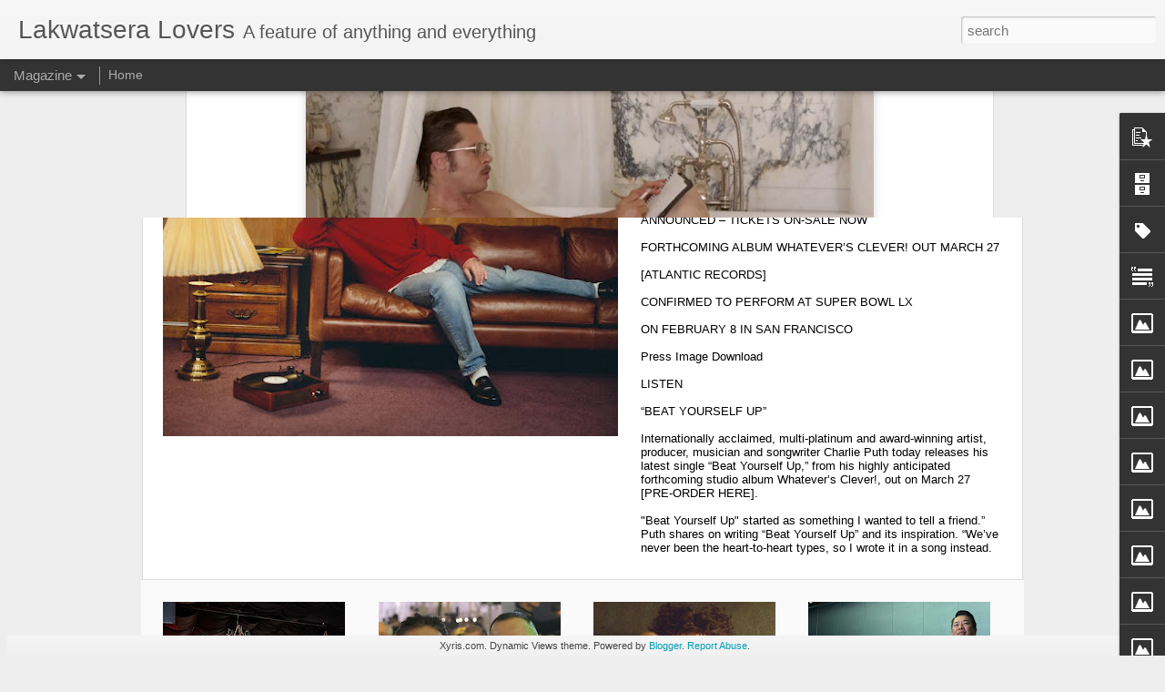

--- FILE ---
content_type: text/html; charset=UTF-8
request_url: https://www.lakwatseralovers.com/b/stats?style=BLACK_TRANSPARENT&timeRange=ALL_TIME&token=APq4FmC-nohW3xsEYnCze9X54Mebg_wZJsYbIYkk-7sf5b6w6F4ye4h5dkT4g1x6pGm2EleQR7rGczr2KuKDhsKRsMOZcegkvA&v=0&action=initial&widgetId=Stats1&responseType=js
body_size: 22
content:
{"total":10897611,"sparklineOptions":{"backgroundColor":{"fillOpacity":0.1,"fill":"#000000"},"series":[{"areaOpacity":0.3,"color":"#202020"}]},"sparklineData":[[0,36],[1,34],[2,33],[3,38],[4,38],[5,37],[6,42],[7,100],[8,36],[9,33],[10,34],[11,38],[12,41],[13,43],[14,44],[15,51],[16,35],[17,37],[18,39],[19,38],[20,37],[21,43],[22,49],[23,47],[24,42],[25,45],[26,50],[27,41],[28,9],[29,18]],"nextTickMs":156521}

--- FILE ---
content_type: text/html; charset=UTF-8
request_url: https://www.lakwatseralovers.com/b/stats?style=BLACK_TRANSPARENT&timeRange=ALL_TIME&token=APq4FmD87WWQvkg0XLtZQBIIoOkAW3gGDHkQN_mkXkFR8xPoc77IIja9V3ltnq7XwSgyXM3ANbilZwKMRhmHDxRRau7vmXQiHg&v=0&action=initial&widgetId=Stats1&responseType=js
body_size: 18
content:
{"total":10897611,"sparklineOptions":{"backgroundColor":{"fillOpacity":0.1,"fill":"#000000"},"series":[{"areaOpacity":0.3,"color":"#202020"}]},"sparklineData":[[0,36],[1,34],[2,33],[3,38],[4,38],[5,37],[6,42],[7,100],[8,36],[9,33],[10,34],[11,38],[12,41],[13,43],[14,44],[15,51],[16,35],[17,37],[18,39],[19,38],[20,37],[21,43],[22,49],[23,47],[24,42],[25,45],[26,50],[27,41],[28,9],[29,18]],"nextTickMs":156521}

--- FILE ---
content_type: text/javascript; charset=UTF-8
request_url: https://www.lakwatseralovers.com/?v=0&action=initial&widgetId=Image2&responseType=js&xssi_token=AOuZoY6ZMCx4OmC4d-xx8GWo3dbiXuR3Vg%3A1769269853994
body_size: 151
content:
try {
_WidgetManager._HandleControllerResult('Image2', 'initial',{'title': 'Viewers Choice PH', 'width': 158, 'height': 190, 'sourceUrl': 'https://blogger.googleusercontent.com/img/b/R29vZ2xl/AVvXsEgvsERp7jydpOjie9R2twj0wRpYlbfL-BQWEgqT6nxPkIxlQnz85ihyphenhyphenhciTaWo5RO8Z6FduMxQMSAl5_KyAxgLWF3lVFdnHekc1wu-p_vxiEC6Wm5M-sqAr5v-j45Iktg7V-wdadGhU/s190/536496_306113859476512_1520980481_n.jpg', 'caption': 'Facebook Page', 'link': 'https://www.facebook.com/ViewersChoicePH?fref\x3dts', 'shrinkToFit': false, 'sectionWidth': 200});
} catch (e) {
  if (typeof log != 'undefined') {
    log('HandleControllerResult failed: ' + e);
  }
}


--- FILE ---
content_type: text/javascript; charset=UTF-8
request_url: https://www.lakwatseralovers.com/?v=0&action=initial&widgetId=BlogArchive1&responseType=js&xssi_token=AOuZoY6ZMCx4OmC4d-xx8GWo3dbiXuR3Vg%3A1769269853994
body_size: 4825
content:
try {
_WidgetManager._HandleControllerResult('BlogArchive1', 'initial',{'url': 'https://www.lakwatseralovers.com/search?updated-min\x3d1970-01-01T08:00:00%2B08:00\x26updated-max\x3d292278994-08-17T07:12:55Z\x26max-results\x3d50', 'name': 'All Posts', 'expclass': 'expanded', 'toggleId': 'ALL-0', 'post-count': 10877, 'data': [{'url': 'https://www.lakwatseralovers.com/2026/', 'name': '2026', 'expclass': 'expanded', 'toggleId': 'YEARLY-1767196800000', 'post-count': 43, 'data': [{'url': 'https://www.lakwatseralovers.com/2026/01/', 'name': 'January', 'expclass': 'expanded', 'toggleId': 'MONTHLY-1767196800000', 'post-count': 43, 'posts': [{'title': 'Charlie Puth Releases New Single \u201cBEAT YOURSELF UP\u201d', 'url': 'https://www.lakwatseralovers.com/2026/01/charlie-puth-releases-new-single-beat.html'}, {'title': 'From Wattpad Phenomenon to Screen Nightmare: \u201cHell...', 'url': 'https://www.lakwatseralovers.com/2026/01/from-wattpad-phenomenon-to-screen.html'}, {'title': 'Puregold CinePanalo and FDCP Partner to Open Globa...', 'url': 'https://www.lakwatseralovers.com/2026/01/puregold-cinepanalo-and-fdcp-partner-to.html'}, {'title': 'Return to Middle-earth: \u201cThe Lord of the Rings: Th...', 'url': 'https://www.lakwatseralovers.com/2026/01/return-to-middle-earth-lord-of-rings.html'}, {'title': 'Willie Revillame Returns With New Online Show \u201cWIL...', 'url': 'https://www.lakwatseralovers.com/2026/01/willie-revillame-returns-with-new.html'}, {'title': 'Why can\u2019t two people just love freely? This sad re...', 'url': 'https://www.lakwatseralovers.com/2026/01/why-cant-two-people-just-love-freely.html'}, {'title': 'RETURN TO SILENT HILL Haunts Philippine Cinemas Th...', 'url': 'https://www.lakwatseralovers.com/2026/01/return-to-silent-hill-haunts-philippine.html'}, {'title': 'Set The Vibe for 2026 With Your Favorite Returning...', 'url': 'https://www.lakwatseralovers.com/2026/01/set-vibe-for-2026-with-your-favorite.html'}, {'title': 'Cinemalaya 2026 Calls for Short Film Entries', 'url': 'https://www.lakwatseralovers.com/2026/01/cinemalaya-2026-calls-for-short-film.html'}, {'title': 'Fear brought to life. The cast of \u201cPRIMATE\u201d on the...', 'url': 'https://www.lakwatseralovers.com/2026/01/fear-brought-to-life-cast-of-primate-on.html'}, {'title': 'Tiangco Says Romualdez Bears Command Responsibilit...', 'url': 'https://www.lakwatseralovers.com/2026/01/tiangco-says-romualdez-bears-command.html'}, {'title': 'Make 2026 Yours: Claim the Year of New Possibiliti...', 'url': 'https://www.lakwatseralovers.com/2026/01/make-2026-yours-claim-year-of-new.html'}, {'title': 'Lito Banayo lauds Tiangco for his honesty as he ex...', 'url': 'https://www.lakwatseralovers.com/2026/01/lito-banayo-lauds-tiangco-for-his.html'}, {'title': '\u201cThe Legend of Hei II\u201d Brings Hei To New Heights o...', 'url': 'https://www.lakwatseralovers.com/2026/01/the-legend-of-hei-ii-brings-hei-to-new.html'}, {'title': 'Silence is deadly. Oscar winner Troy Kotsur brings...', 'url': 'https://www.lakwatseralovers.com/2026/01/silence-is-deadly-oscar-winner-troy.html'}, {'title': 'Puregold CinePanalo\u2019s Tigkiliwi joins prestigious ...', 'url': 'https://www.lakwatseralovers.com/2026/01/puregold-cinepanalos-tigkiliwi-joins.html'}, {'title': 'Martin Romualdez linked to ownership of multi-mill...', 'url': 'https://www.lakwatseralovers.com/2026/01/martin-romualdez-linked-to-ownership-of.html'}, {'title': 'What happened to Katie? Watch the teaser trailer f...', 'url': 'https://www.lakwatseralovers.com/2026/01/what-happened-to-katie-watch-teaser.html'}, {'title': 'Ralph Fiennes takes on a larger role as Dr. Ian Ke...', 'url': 'https://www.lakwatseralovers.com/2026/01/ralph-fiennes-takes-on-larger-role-as.html'}, {'title': 'Are you ready for.....THE BRIDE!? Watch the new tr...', 'url': 'https://www.lakwatseralovers.com/2026/01/are-you-ready-forthe-bride-watch-new.html'}, {'title': 'Fear hits home. New poster and teaser video for \u201cS...', 'url': 'https://www.lakwatseralovers.com/2026/01/fear-hits-home-new-poster-and-teaser.html'}, {'title': 'An intense thriller with near-reality science fict...', 'url': 'https://www.lakwatseralovers.com/2026/01/an-intense-thriller-with-near-reality.html'}, {'title': 'A Daring Start to 2026: VMX Unveils \u2018Breast Friend...', 'url': 'https://www.lakwatseralovers.com/2026/01/a-daring-start-to-2026-vmx-unveils.html'}, {'title': 'Honesty, Humor and Healing: Yazmin Aziz Releases F...', 'url': 'https://www.lakwatseralovers.com/2026/01/honesty-humor-and-healing-yazmin-aziz.html'}, {'title': 'Viva Movie Box Starts 2026 Strong With A Mistress\u2019...', 'url': 'https://www.lakwatseralovers.com/2026/01/viva-movie-box-starts-2026-strong-with.html'}, {'title': 'Mysterious glow\u2026 Watch a 1-minute clip from \u201cThe S...', 'url': 'https://www.lakwatseralovers.com/2026/01/mysterious-glow-watch-1-minute-clip.html'}, {'title': 'Asian Civilisations Museum, CHAGEE and Singapore T...', 'url': 'https://www.lakwatseralovers.com/2026/01/asian-civilisations-museum-chagee-and.html'}, {'title': 'Love Forbids: A Married Woman, a Past Lover, and a...', 'url': 'https://www.lakwatseralovers.com/2026/01/love-forbids-married-woman-past-lover.html'}, {'title': 'Bam Aquino: Time for the next generation to make t...', 'url': 'https://www.lakwatseralovers.com/2026/01/bam-aquino-time-for-next-generation-to.html'}, {'title': 'Tiangco bares PBBM\u2013Romualdez clash over \u2018pocketed\u2019...', 'url': 'https://www.lakwatseralovers.com/2026/01/tiangco-bares-pbbmromualdez-clash-over.html'}, {'title': 'Robert Strange Returns as Pyramid Head in Return t...', 'url': 'https://www.lakwatseralovers.com/2026/01/robert-strange-returns-as-pyramid-head.html'}, {'title': 'Love Knows No Borders: Spring in Prague Blooms in ...', 'url': 'https://www.lakwatseralovers.com/2026/01/love-knows-no-borders-spring-in-prague.html'}, {'title': 'Official trailer unveiled for original drama serie...', 'url': 'https://www.lakwatseralovers.com/2026/01/official-trailer-unveiled-for-original.html'}, {'title': 'Wolf Gemora Arrives to begin Preparations for the ...', 'url': 'https://www.lakwatseralovers.com/2026/01/wolf-gemora-arrives-to-begin.html'}, {'title': 'Bruno Mars Drops New Single and Video \u201cI JUST MIGHT\u201d', 'url': 'https://www.lakwatseralovers.com/2026/01/bruno-mars-drops-new-single-and-video-i.html'}, {'title': 'Stage Post elevates audio craft and excellence in ...', 'url': 'https://www.lakwatseralovers.com/2026/01/stage-post-elevates-audio-craft-and.html'}, {'title': 'A Deeper Descent Into Darkness: Why Return to Sile...', 'url': 'https://www.lakwatseralovers.com/2026/01/a-deeper-descent-into-darkness-why.html'}, {'title': '\u201cIt\u2019s just so extraordinarily intense.\u201d Take a loo...', 'url': 'https://www.lakwatseralovers.com/2026/01/its-just-so-extraordinarily-intense.html'}, {'title': 'Monsters Reborn: Inside Return to Silent Hill\u2019s Te...', 'url': 'https://www.lakwatseralovers.com/2026/01/monsters-reborn-inside-return-to-silent.html'}, {'title': 'Corruption, Deception, Betrayal: Jun Robles Lana\u2019s...', 'url': 'https://www.lakwatseralovers.com/2026/01/corruption-deception-betrayal-jun.html'}, {'title': 'TEASER TRAILER for \u201cSUPERGIRL,\u201d starring Milly Alc...', 'url': 'https://www.lakwatseralovers.com/2026/01/teaser-trailer-for-supergirl-starring.html'}, {'title': 'Hannah Emily Anderson Takes on Four Haunting Roles...', 'url': 'https://www.lakwatseralovers.com/2026/01/hannah-emily-anderson-takes-on-four.html'}, {'title': 'Talent manager and online show host Noel Ferrer na...', 'url': 'https://www.lakwatseralovers.com/2026/01/talent-manager-and-online-show-host.html'}]}]}, {'url': 'https://www.lakwatseralovers.com/2025/', 'name': '2025', 'expclass': 'collapsed', 'toggleId': 'YEARLY-1735660800000', 'post-count': 816, 'data': [{'url': 'https://www.lakwatseralovers.com/2025/12/', 'name': 'December', 'expclass': 'collapsed', 'toggleId': 'MONTHLY-1764518400000', 'post-count': 38}, {'url': 'https://www.lakwatseralovers.com/2025/11/', 'name': 'November', 'expclass': 'collapsed', 'toggleId': 'MONTHLY-1761926400000', 'post-count': 55}, {'url': 'https://www.lakwatseralovers.com/2025/10/', 'name': 'October', 'expclass': 'collapsed', 'toggleId': 'MONTHLY-1759248000000', 'post-count': 57}, {'url': 'https://www.lakwatseralovers.com/2025/09/', 'name': 'September', 'expclass': 'collapsed', 'toggleId': 'MONTHLY-1756656000000', 'post-count': 51}, {'url': 'https://www.lakwatseralovers.com/2025/08/', 'name': 'August', 'expclass': 'collapsed', 'toggleId': 'MONTHLY-1753977600000', 'post-count': 73}, {'url': 'https://www.lakwatseralovers.com/2025/07/', 'name': 'July', 'expclass': 'collapsed', 'toggleId': 'MONTHLY-1751299200000', 'post-count': 66}, {'url': 'https://www.lakwatseralovers.com/2025/06/', 'name': 'June', 'expclass': 'collapsed', 'toggleId': 'MONTHLY-1748707200000', 'post-count': 65}, {'url': 'https://www.lakwatseralovers.com/2025/05/', 'name': 'May', 'expclass': 'collapsed', 'toggleId': 'MONTHLY-1746028800000', 'post-count': 108}, {'url': 'https://www.lakwatseralovers.com/2025/04/', 'name': 'April', 'expclass': 'collapsed', 'toggleId': 'MONTHLY-1743436800000', 'post-count': 80}, {'url': 'https://www.lakwatseralovers.com/2025/03/', 'name': 'March', 'expclass': 'collapsed', 'toggleId': 'MONTHLY-1740758400000', 'post-count': 74}, {'url': 'https://www.lakwatseralovers.com/2025/02/', 'name': 'February', 'expclass': 'collapsed', 'toggleId': 'MONTHLY-1738339200000', 'post-count': 90}, {'url': 'https://www.lakwatseralovers.com/2025/01/', 'name': 'January', 'expclass': 'collapsed', 'toggleId': 'MONTHLY-1735660800000', 'post-count': 59}]}, {'url': 'https://www.lakwatseralovers.com/2024/', 'name': '2024', 'expclass': 'collapsed', 'toggleId': 'YEARLY-1704038400000', 'post-count': 781, 'data': [{'url': 'https://www.lakwatseralovers.com/2024/12/', 'name': 'December', 'expclass': 'collapsed', 'toggleId': 'MONTHLY-1732982400000', 'post-count': 60}, {'url': 'https://www.lakwatseralovers.com/2024/11/', 'name': 'November', 'expclass': 'collapsed', 'toggleId': 'MONTHLY-1730390400000', 'post-count': 67}, {'url': 'https://www.lakwatseralovers.com/2024/10/', 'name': 'October', 'expclass': 'collapsed', 'toggleId': 'MONTHLY-1727712000000', 'post-count': 69}, {'url': 'https://www.lakwatseralovers.com/2024/09/', 'name': 'September', 'expclass': 'collapsed', 'toggleId': 'MONTHLY-1725120000000', 'post-count': 63}, {'url': 'https://www.lakwatseralovers.com/2024/08/', 'name': 'August', 'expclass': 'collapsed', 'toggleId': 'MONTHLY-1722441600000', 'post-count': 73}, {'url': 'https://www.lakwatseralovers.com/2024/07/', 'name': 'July', 'expclass': 'collapsed', 'toggleId': 'MONTHLY-1719763200000', 'post-count': 55}, {'url': 'https://www.lakwatseralovers.com/2024/06/', 'name': 'June', 'expclass': 'collapsed', 'toggleId': 'MONTHLY-1717171200000', 'post-count': 54}, {'url': 'https://www.lakwatseralovers.com/2024/05/', 'name': 'May', 'expclass': 'collapsed', 'toggleId': 'MONTHLY-1714492800000', 'post-count': 83}, {'url': 'https://www.lakwatseralovers.com/2024/04/', 'name': 'April', 'expclass': 'collapsed', 'toggleId': 'MONTHLY-1711900800000', 'post-count': 57}, {'url': 'https://www.lakwatseralovers.com/2024/03/', 'name': 'March', 'expclass': 'collapsed', 'toggleId': 'MONTHLY-1709222400000', 'post-count': 67}, {'url': 'https://www.lakwatseralovers.com/2024/02/', 'name': 'February', 'expclass': 'collapsed', 'toggleId': 'MONTHLY-1706716800000', 'post-count': 76}, {'url': 'https://www.lakwatseralovers.com/2024/01/', 'name': 'January', 'expclass': 'collapsed', 'toggleId': 'MONTHLY-1704038400000', 'post-count': 57}]}, {'url': 'https://www.lakwatseralovers.com/2023/', 'name': '2023', 'expclass': 'collapsed', 'toggleId': 'YEARLY-1672502400000', 'post-count': 654, 'data': [{'url': 'https://www.lakwatseralovers.com/2023/12/', 'name': 'December', 'expclass': 'collapsed', 'toggleId': 'MONTHLY-1701360000000', 'post-count': 48}, {'url': 'https://www.lakwatseralovers.com/2023/11/', 'name': 'November', 'expclass': 'collapsed', 'toggleId': 'MONTHLY-1698768000000', 'post-count': 74}, {'url': 'https://www.lakwatseralovers.com/2023/10/', 'name': 'October', 'expclass': 'collapsed', 'toggleId': 'MONTHLY-1696089600000', 'post-count': 94}, {'url': 'https://www.lakwatseralovers.com/2023/09/', 'name': 'September', 'expclass': 'collapsed', 'toggleId': 'MONTHLY-1693497600000', 'post-count': 53}, {'url': 'https://www.lakwatseralovers.com/2023/08/', 'name': 'August', 'expclass': 'collapsed', 'toggleId': 'MONTHLY-1690819200000', 'post-count': 62}, {'url': 'https://www.lakwatseralovers.com/2023/07/', 'name': 'July', 'expclass': 'collapsed', 'toggleId': 'MONTHLY-1688140800000', 'post-count': 57}, {'url': 'https://www.lakwatseralovers.com/2023/06/', 'name': 'June', 'expclass': 'collapsed', 'toggleId': 'MONTHLY-1685548800000', 'post-count': 54}, {'url': 'https://www.lakwatseralovers.com/2023/05/', 'name': 'May', 'expclass': 'collapsed', 'toggleId': 'MONTHLY-1682870400000', 'post-count': 44}, {'url': 'https://www.lakwatseralovers.com/2023/04/', 'name': 'April', 'expclass': 'collapsed', 'toggleId': 'MONTHLY-1680278400000', 'post-count': 38}, {'url': 'https://www.lakwatseralovers.com/2023/03/', 'name': 'March', 'expclass': 'collapsed', 'toggleId': 'MONTHLY-1677600000000', 'post-count': 53}, {'url': 'https://www.lakwatseralovers.com/2023/02/', 'name': 'February', 'expclass': 'collapsed', 'toggleId': 'MONTHLY-1675180800000', 'post-count': 38}, {'url': 'https://www.lakwatseralovers.com/2023/01/', 'name': 'January', 'expclass': 'collapsed', 'toggleId': 'MONTHLY-1672502400000', 'post-count': 39}]}, {'url': 'https://www.lakwatseralovers.com/2022/', 'name': '2022', 'expclass': 'collapsed', 'toggleId': 'YEARLY-1640966400000', 'post-count': 460, 'data': [{'url': 'https://www.lakwatseralovers.com/2022/12/', 'name': 'December', 'expclass': 'collapsed', 'toggleId': 'MONTHLY-1669824000000', 'post-count': 35}, {'url': 'https://www.lakwatseralovers.com/2022/11/', 'name': 'November', 'expclass': 'collapsed', 'toggleId': 'MONTHLY-1667232000000', 'post-count': 52}, {'url': 'https://www.lakwatseralovers.com/2022/10/', 'name': 'October', 'expclass': 'collapsed', 'toggleId': 'MONTHLY-1664553600000', 'post-count': 39}, {'url': 'https://www.lakwatseralovers.com/2022/09/', 'name': 'September', 'expclass': 'collapsed', 'toggleId': 'MONTHLY-1661961600000', 'post-count': 44}, {'url': 'https://www.lakwatseralovers.com/2022/08/', 'name': 'August', 'expclass': 'collapsed', 'toggleId': 'MONTHLY-1659283200000', 'post-count': 43}, {'url': 'https://www.lakwatseralovers.com/2022/07/', 'name': 'July', 'expclass': 'collapsed', 'toggleId': 'MONTHLY-1656604800000', 'post-count': 39}, {'url': 'https://www.lakwatseralovers.com/2022/06/', 'name': 'June', 'expclass': 'collapsed', 'toggleId': 'MONTHLY-1654012800000', 'post-count': 37}, {'url': 'https://www.lakwatseralovers.com/2022/05/', 'name': 'May', 'expclass': 'collapsed', 'toggleId': 'MONTHLY-1651334400000', 'post-count': 38}, {'url': 'https://www.lakwatseralovers.com/2022/04/', 'name': 'April', 'expclass': 'collapsed', 'toggleId': 'MONTHLY-1648742400000', 'post-count': 32}, {'url': 'https://www.lakwatseralovers.com/2022/03/', 'name': 'March', 'expclass': 'collapsed', 'toggleId': 'MONTHLY-1646064000000', 'post-count': 42}, {'url': 'https://www.lakwatseralovers.com/2022/02/', 'name': 'February', 'expclass': 'collapsed', 'toggleId': 'MONTHLY-1643644800000', 'post-count': 31}, {'url': 'https://www.lakwatseralovers.com/2022/01/', 'name': 'January', 'expclass': 'collapsed', 'toggleId': 'MONTHLY-1640966400000', 'post-count': 28}]}, {'url': 'https://www.lakwatseralovers.com/2021/', 'name': '2021', 'expclass': 'collapsed', 'toggleId': 'YEARLY-1609430400000', 'post-count': 351, 'data': [{'url': 'https://www.lakwatseralovers.com/2021/12/', 'name': 'December', 'expclass': 'collapsed', 'toggleId': 'MONTHLY-1638288000000', 'post-count': 48}, {'url': 'https://www.lakwatseralovers.com/2021/11/', 'name': 'November', 'expclass': 'collapsed', 'toggleId': 'MONTHLY-1635696000000', 'post-count': 32}, {'url': 'https://www.lakwatseralovers.com/2021/10/', 'name': 'October', 'expclass': 'collapsed', 'toggleId': 'MONTHLY-1633017600000', 'post-count': 28}, {'url': 'https://www.lakwatseralovers.com/2021/09/', 'name': 'September', 'expclass': 'collapsed', 'toggleId': 'MONTHLY-1630425600000', 'post-count': 30}, {'url': 'https://www.lakwatseralovers.com/2021/08/', 'name': 'August', 'expclass': 'collapsed', 'toggleId': 'MONTHLY-1627747200000', 'post-count': 27}, {'url': 'https://www.lakwatseralovers.com/2021/07/', 'name': 'July', 'expclass': 'collapsed', 'toggleId': 'MONTHLY-1625068800000', 'post-count': 31}, {'url': 'https://www.lakwatseralovers.com/2021/06/', 'name': 'June', 'expclass': 'collapsed', 'toggleId': 'MONTHLY-1622476800000', 'post-count': 28}, {'url': 'https://www.lakwatseralovers.com/2021/05/', 'name': 'May', 'expclass': 'collapsed', 'toggleId': 'MONTHLY-1619798400000', 'post-count': 29}, {'url': 'https://www.lakwatseralovers.com/2021/04/', 'name': 'April', 'expclass': 'collapsed', 'toggleId': 'MONTHLY-1617206400000', 'post-count': 27}, {'url': 'https://www.lakwatseralovers.com/2021/03/', 'name': 'March', 'expclass': 'collapsed', 'toggleId': 'MONTHLY-1614528000000', 'post-count': 31}, {'url': 'https://www.lakwatseralovers.com/2021/02/', 'name': 'February', 'expclass': 'collapsed', 'toggleId': 'MONTHLY-1612108800000', 'post-count': 20}, {'url': 'https://www.lakwatseralovers.com/2021/01/', 'name': 'January', 'expclass': 'collapsed', 'toggleId': 'MONTHLY-1609430400000', 'post-count': 20}]}, {'url': 'https://www.lakwatseralovers.com/2020/', 'name': '2020', 'expclass': 'collapsed', 'toggleId': 'YEARLY-1577808000000', 'post-count': 354, 'data': [{'url': 'https://www.lakwatseralovers.com/2020/12/', 'name': 'December', 'expclass': 'collapsed', 'toggleId': 'MONTHLY-1606752000000', 'post-count': 30}, {'url': 'https://www.lakwatseralovers.com/2020/11/', 'name': 'November', 'expclass': 'collapsed', 'toggleId': 'MONTHLY-1604160000000', 'post-count': 18}, {'url': 'https://www.lakwatseralovers.com/2020/10/', 'name': 'October', 'expclass': 'collapsed', 'toggleId': 'MONTHLY-1601481600000', 'post-count': 46}, {'url': 'https://www.lakwatseralovers.com/2020/09/', 'name': 'September', 'expclass': 'collapsed', 'toggleId': 'MONTHLY-1598889600000', 'post-count': 33}, {'url': 'https://www.lakwatseralovers.com/2020/08/', 'name': 'August', 'expclass': 'collapsed', 'toggleId': 'MONTHLY-1596211200000', 'post-count': 21}, {'url': 'https://www.lakwatseralovers.com/2020/07/', 'name': 'July', 'expclass': 'collapsed', 'toggleId': 'MONTHLY-1593532800000', 'post-count': 24}, {'url': 'https://www.lakwatseralovers.com/2020/06/', 'name': 'June', 'expclass': 'collapsed', 'toggleId': 'MONTHLY-1590940800000', 'post-count': 6}, {'url': 'https://www.lakwatseralovers.com/2020/05/', 'name': 'May', 'expclass': 'collapsed', 'toggleId': 'MONTHLY-1588262400000', 'post-count': 15}, {'url': 'https://www.lakwatseralovers.com/2020/04/', 'name': 'April', 'expclass': 'collapsed', 'toggleId': 'MONTHLY-1585670400000', 'post-count': 8}, {'url': 'https://www.lakwatseralovers.com/2020/03/', 'name': 'March', 'expclass': 'collapsed', 'toggleId': 'MONTHLY-1582992000000', 'post-count': 30}, {'url': 'https://www.lakwatseralovers.com/2020/02/', 'name': 'February', 'expclass': 'collapsed', 'toggleId': 'MONTHLY-1580486400000', 'post-count': 62}, {'url': 'https://www.lakwatseralovers.com/2020/01/', 'name': 'January', 'expclass': 'collapsed', 'toggleId': 'MONTHLY-1577808000000', 'post-count': 61}]}, {'url': 'https://www.lakwatseralovers.com/2019/', 'name': '2019', 'expclass': 'collapsed', 'toggleId': 'YEARLY-1546272000000', 'post-count': 720, 'data': [{'url': 'https://www.lakwatseralovers.com/2019/12/', 'name': 'December', 'expclass': 'collapsed', 'toggleId': 'MONTHLY-1575129600000', 'post-count': 56}, {'url': 'https://www.lakwatseralovers.com/2019/11/', 'name': 'November', 'expclass': 'collapsed', 'toggleId': 'MONTHLY-1572537600000', 'post-count': 46}, {'url': 'https://www.lakwatseralovers.com/2019/10/', 'name': 'October', 'expclass': 'collapsed', 'toggleId': 'MONTHLY-1569859200000', 'post-count': 56}, {'url': 'https://www.lakwatseralovers.com/2019/09/', 'name': 'September', 'expclass': 'collapsed', 'toggleId': 'MONTHLY-1567267200000', 'post-count': 45}, {'url': 'https://www.lakwatseralovers.com/2019/08/', 'name': 'August', 'expclass': 'collapsed', 'toggleId': 'MONTHLY-1564588800000', 'post-count': 62}, {'url': 'https://www.lakwatseralovers.com/2019/07/', 'name': 'July', 'expclass': 'collapsed', 'toggleId': 'MONTHLY-1561910400000', 'post-count': 64}, {'url': 'https://www.lakwatseralovers.com/2019/06/', 'name': 'June', 'expclass': 'collapsed', 'toggleId': 'MONTHLY-1559318400000', 'post-count': 57}, {'url': 'https://www.lakwatseralovers.com/2019/05/', 'name': 'May', 'expclass': 'collapsed', 'toggleId': 'MONTHLY-1556640000000', 'post-count': 58}, {'url': 'https://www.lakwatseralovers.com/2019/04/', 'name': 'April', 'expclass': 'collapsed', 'toggleId': 'MONTHLY-1554048000000', 'post-count': 60}, {'url': 'https://www.lakwatseralovers.com/2019/03/', 'name': 'March', 'expclass': 'collapsed', 'toggleId': 'MONTHLY-1551369600000', 'post-count': 70}, {'url': 'https://www.lakwatseralovers.com/2019/02/', 'name': 'February', 'expclass': 'collapsed', 'toggleId': 'MONTHLY-1548950400000', 'post-count': 82}, {'url': 'https://www.lakwatseralovers.com/2019/01/', 'name': 'January', 'expclass': 'collapsed', 'toggleId': 'MONTHLY-1546272000000', 'post-count': 64}]}, {'url': 'https://www.lakwatseralovers.com/2018/', 'name': '2018', 'expclass': 'collapsed', 'toggleId': 'YEARLY-1514736000000', 'post-count': 986, 'data': [{'url': 'https://www.lakwatseralovers.com/2018/12/', 'name': 'December', 'expclass': 'collapsed', 'toggleId': 'MONTHLY-1543593600000', 'post-count': 57}, {'url': 'https://www.lakwatseralovers.com/2018/11/', 'name': 'November', 'expclass': 'collapsed', 'toggleId': 'MONTHLY-1541001600000', 'post-count': 79}, {'url': 'https://www.lakwatseralovers.com/2018/10/', 'name': 'October', 'expclass': 'collapsed', 'toggleId': 'MONTHLY-1538323200000', 'post-count': 93}, {'url': 'https://www.lakwatseralovers.com/2018/09/', 'name': 'September', 'expclass': 'collapsed', 'toggleId': 'MONTHLY-1535731200000', 'post-count': 92}, {'url': 'https://www.lakwatseralovers.com/2018/08/', 'name': 'August', 'expclass': 'collapsed', 'toggleId': 'MONTHLY-1533052800000', 'post-count': 111}, {'url': 'https://www.lakwatseralovers.com/2018/07/', 'name': 'July', 'expclass': 'collapsed', 'toggleId': 'MONTHLY-1530374400000', 'post-count': 88}, {'url': 'https://www.lakwatseralovers.com/2018/06/', 'name': 'June', 'expclass': 'collapsed', 'toggleId': 'MONTHLY-1527782400000', 'post-count': 73}, {'url': 'https://www.lakwatseralovers.com/2018/05/', 'name': 'May', 'expclass': 'collapsed', 'toggleId': 'MONTHLY-1525104000000', 'post-count': 79}, {'url': 'https://www.lakwatseralovers.com/2018/04/', 'name': 'April', 'expclass': 'collapsed', 'toggleId': 'MONTHLY-1522512000000', 'post-count': 71}, {'url': 'https://www.lakwatseralovers.com/2018/03/', 'name': 'March', 'expclass': 'collapsed', 'toggleId': 'MONTHLY-1519833600000', 'post-count': 82}, {'url': 'https://www.lakwatseralovers.com/2018/02/', 'name': 'February', 'expclass': 'collapsed', 'toggleId': 'MONTHLY-1517414400000', 'post-count': 82}, {'url': 'https://www.lakwatseralovers.com/2018/01/', 'name': 'January', 'expclass': 'collapsed', 'toggleId': 'MONTHLY-1514736000000', 'post-count': 79}]}, {'url': 'https://www.lakwatseralovers.com/2017/', 'name': '2017', 'expclass': 'collapsed', 'toggleId': 'YEARLY-1483200000000', 'post-count': 947, 'data': [{'url': 'https://www.lakwatseralovers.com/2017/12/', 'name': 'December', 'expclass': 'collapsed', 'toggleId': 'MONTHLY-1512057600000', 'post-count': 46}, {'url': 'https://www.lakwatseralovers.com/2017/11/', 'name': 'November', 'expclass': 'collapsed', 'toggleId': 'MONTHLY-1509465600000', 'post-count': 85}, {'url': 'https://www.lakwatseralovers.com/2017/10/', 'name': 'October', 'expclass': 'collapsed', 'toggleId': 'MONTHLY-1506787200000', 'post-count': 72}, {'url': 'https://www.lakwatseralovers.com/2017/09/', 'name': 'September', 'expclass': 'collapsed', 'toggleId': 'MONTHLY-1504195200000', 'post-count': 87}, {'url': 'https://www.lakwatseralovers.com/2017/08/', 'name': 'August', 'expclass': 'collapsed', 'toggleId': 'MONTHLY-1501516800000', 'post-count': 65}, {'url': 'https://www.lakwatseralovers.com/2017/07/', 'name': 'July', 'expclass': 'collapsed', 'toggleId': 'MONTHLY-1498838400000', 'post-count': 85}, {'url': 'https://www.lakwatseralovers.com/2017/06/', 'name': 'June', 'expclass': 'collapsed', 'toggleId': 'MONTHLY-1496246400000', 'post-count': 74}, {'url': 'https://www.lakwatseralovers.com/2017/05/', 'name': 'May', 'expclass': 'collapsed', 'toggleId': 'MONTHLY-1493568000000', 'post-count': 81}, {'url': 'https://www.lakwatseralovers.com/2017/04/', 'name': 'April', 'expclass': 'collapsed', 'toggleId': 'MONTHLY-1490976000000', 'post-count': 61}, {'url': 'https://www.lakwatseralovers.com/2017/03/', 'name': 'March', 'expclass': 'collapsed', 'toggleId': 'MONTHLY-1488297600000', 'post-count': 101}, {'url': 'https://www.lakwatseralovers.com/2017/02/', 'name': 'February', 'expclass': 'collapsed', 'toggleId': 'MONTHLY-1485878400000', 'post-count': 88}, {'url': 'https://www.lakwatseralovers.com/2017/01/', 'name': 'January', 'expclass': 'collapsed', 'toggleId': 'MONTHLY-1483200000000', 'post-count': 102}]}, {'url': 'https://www.lakwatseralovers.com/2016/', 'name': '2016', 'expclass': 'collapsed', 'toggleId': 'YEARLY-1451577600000', 'post-count': 1086, 'data': [{'url': 'https://www.lakwatseralovers.com/2016/12/', 'name': 'December', 'expclass': 'collapsed', 'toggleId': 'MONTHLY-1480521600000', 'post-count': 75}, {'url': 'https://www.lakwatseralovers.com/2016/11/', 'name': 'November', 'expclass': 'collapsed', 'toggleId': 'MONTHLY-1477929600000', 'post-count': 85}, {'url': 'https://www.lakwatseralovers.com/2016/10/', 'name': 'October', 'expclass': 'collapsed', 'toggleId': 'MONTHLY-1475251200000', 'post-count': 80}, {'url': 'https://www.lakwatseralovers.com/2016/09/', 'name': 'September', 'expclass': 'collapsed', 'toggleId': 'MONTHLY-1472659200000', 'post-count': 97}, {'url': 'https://www.lakwatseralovers.com/2016/08/', 'name': 'August', 'expclass': 'collapsed', 'toggleId': 'MONTHLY-1469980800000', 'post-count': 102}, {'url': 'https://www.lakwatseralovers.com/2016/07/', 'name': 'July', 'expclass': 'collapsed', 'toggleId': 'MONTHLY-1467302400000', 'post-count': 92}, {'url': 'https://www.lakwatseralovers.com/2016/06/', 'name': 'June', 'expclass': 'collapsed', 'toggleId': 'MONTHLY-1464710400000', 'post-count': 90}, {'url': 'https://www.lakwatseralovers.com/2016/05/', 'name': 'May', 'expclass': 'collapsed', 'toggleId': 'MONTHLY-1462032000000', 'post-count': 100}, {'url': 'https://www.lakwatseralovers.com/2016/04/', 'name': 'April', 'expclass': 'collapsed', 'toggleId': 'MONTHLY-1459440000000', 'post-count': 75}, {'url': 'https://www.lakwatseralovers.com/2016/03/', 'name': 'March', 'expclass': 'collapsed', 'toggleId': 'MONTHLY-1456761600000', 'post-count': 82}, {'url': 'https://www.lakwatseralovers.com/2016/02/', 'name': 'February', 'expclass': 'collapsed', 'toggleId': 'MONTHLY-1454256000000', 'post-count': 107}, {'url': 'https://www.lakwatseralovers.com/2016/01/', 'name': 'January', 'expclass': 'collapsed', 'toggleId': 'MONTHLY-1451577600000', 'post-count': 101}]}, {'url': 'https://www.lakwatseralovers.com/2015/', 'name': '2015', 'expclass': 'collapsed', 'toggleId': 'YEARLY-1420041600000', 'post-count': 1172, 'data': [{'url': 'https://www.lakwatseralovers.com/2015/12/', 'name': 'December', 'expclass': 'collapsed', 'toggleId': 'MONTHLY-1448899200000', 'post-count': 66}, {'url': 'https://www.lakwatseralovers.com/2015/11/', 'name': 'November', 'expclass': 'collapsed', 'toggleId': 'MONTHLY-1446307200000', 'post-count': 99}, {'url': 'https://www.lakwatseralovers.com/2015/10/', 'name': 'October', 'expclass': 'collapsed', 'toggleId': 'MONTHLY-1443628800000', 'post-count': 86}, {'url': 'https://www.lakwatseralovers.com/2015/09/', 'name': 'September', 'expclass': 'collapsed', 'toggleId': 'MONTHLY-1441036800000', 'post-count': 108}, {'url': 'https://www.lakwatseralovers.com/2015/08/', 'name': 'August', 'expclass': 'collapsed', 'toggleId': 'MONTHLY-1438358400000', 'post-count': 108}, {'url': 'https://www.lakwatseralovers.com/2015/07/', 'name': 'July', 'expclass': 'collapsed', 'toggleId': 'MONTHLY-1435680000000', 'post-count': 103}, {'url': 'https://www.lakwatseralovers.com/2015/06/', 'name': 'June', 'expclass': 'collapsed', 'toggleId': 'MONTHLY-1433088000000', 'post-count': 112}, {'url': 'https://www.lakwatseralovers.com/2015/05/', 'name': 'May', 'expclass': 'collapsed', 'toggleId': 'MONTHLY-1430409600000', 'post-count': 92}, {'url': 'https://www.lakwatseralovers.com/2015/04/', 'name': 'April', 'expclass': 'collapsed', 'toggleId': 'MONTHLY-1427817600000', 'post-count': 89}, {'url': 'https://www.lakwatseralovers.com/2015/03/', 'name': 'March', 'expclass': 'collapsed', 'toggleId': 'MONTHLY-1425139200000', 'post-count': 108}, {'url': 'https://www.lakwatseralovers.com/2015/02/', 'name': 'February', 'expclass': 'collapsed', 'toggleId': 'MONTHLY-1422720000000', 'post-count': 99}, {'url': 'https://www.lakwatseralovers.com/2015/01/', 'name': 'January', 'expclass': 'collapsed', 'toggleId': 'MONTHLY-1420041600000', 'post-count': 102}]}, {'url': 'https://www.lakwatseralovers.com/2014/', 'name': '2014', 'expclass': 'collapsed', 'toggleId': 'YEARLY-1388505600000', 'post-count': 1139, 'data': [{'url': 'https://www.lakwatseralovers.com/2014/12/', 'name': 'December', 'expclass': 'collapsed', 'toggleId': 'MONTHLY-1417363200000', 'post-count': 76}, {'url': 'https://www.lakwatseralovers.com/2014/11/', 'name': 'November', 'expclass': 'collapsed', 'toggleId': 'MONTHLY-1414771200000', 'post-count': 101}, {'url': 'https://www.lakwatseralovers.com/2014/10/', 'name': 'October', 'expclass': 'collapsed', 'toggleId': 'MONTHLY-1412092800000', 'post-count': 124}, {'url': 'https://www.lakwatseralovers.com/2014/09/', 'name': 'September', 'expclass': 'collapsed', 'toggleId': 'MONTHLY-1409500800000', 'post-count': 96}, {'url': 'https://www.lakwatseralovers.com/2014/08/', 'name': 'August', 'expclass': 'collapsed', 'toggleId': 'MONTHLY-1406822400000', 'post-count': 96}, {'url': 'https://www.lakwatseralovers.com/2014/07/', 'name': 'July', 'expclass': 'collapsed', 'toggleId': 'MONTHLY-1404144000000', 'post-count': 103}, {'url': 'https://www.lakwatseralovers.com/2014/06/', 'name': 'June', 'expclass': 'collapsed', 'toggleId': 'MONTHLY-1401552000000', 'post-count': 109}, {'url': 'https://www.lakwatseralovers.com/2014/05/', 'name': 'May', 'expclass': 'collapsed', 'toggleId': 'MONTHLY-1398873600000', 'post-count': 89}, {'url': 'https://www.lakwatseralovers.com/2014/04/', 'name': 'April', 'expclass': 'collapsed', 'toggleId': 'MONTHLY-1396281600000', 'post-count': 75}, {'url': 'https://www.lakwatseralovers.com/2014/03/', 'name': 'March', 'expclass': 'collapsed', 'toggleId': 'MONTHLY-1393603200000', 'post-count': 87}, {'url': 'https://www.lakwatseralovers.com/2014/02/', 'name': 'February', 'expclass': 'collapsed', 'toggleId': 'MONTHLY-1391184000000', 'post-count': 102}, {'url': 'https://www.lakwatseralovers.com/2014/01/', 'name': 'January', 'expclass': 'collapsed', 'toggleId': 'MONTHLY-1388505600000', 'post-count': 81}]}, {'url': 'https://www.lakwatseralovers.com/2013/', 'name': '2013', 'expclass': 'collapsed', 'toggleId': 'YEARLY-1356969600000', 'post-count': 862, 'data': [{'url': 'https://www.lakwatseralovers.com/2013/12/', 'name': 'December', 'expclass': 'collapsed', 'toggleId': 'MONTHLY-1385827200000', 'post-count': 71}, {'url': 'https://www.lakwatseralovers.com/2013/11/', 'name': 'November', 'expclass': 'collapsed', 'toggleId': 'MONTHLY-1383235200000', 'post-count': 77}, {'url': 'https://www.lakwatseralovers.com/2013/10/', 'name': 'October', 'expclass': 'collapsed', 'toggleId': 'MONTHLY-1380556800000', 'post-count': 95}, {'url': 'https://www.lakwatseralovers.com/2013/09/', 'name': 'September', 'expclass': 'collapsed', 'toggleId': 'MONTHLY-1377964800000', 'post-count': 104}, {'url': 'https://www.lakwatseralovers.com/2013/08/', 'name': 'August', 'expclass': 'collapsed', 'toggleId': 'MONTHLY-1375286400000', 'post-count': 85}, {'url': 'https://www.lakwatseralovers.com/2013/07/', 'name': 'July', 'expclass': 'collapsed', 'toggleId': 'MONTHLY-1372608000000', 'post-count': 98}, {'url': 'https://www.lakwatseralovers.com/2013/06/', 'name': 'June', 'expclass': 'collapsed', 'toggleId': 'MONTHLY-1370016000000', 'post-count': 67}, {'url': 'https://www.lakwatseralovers.com/2013/05/', 'name': 'May', 'expclass': 'collapsed', 'toggleId': 'MONTHLY-1367337600000', 'post-count': 70}, {'url': 'https://www.lakwatseralovers.com/2013/04/', 'name': 'April', 'expclass': 'collapsed', 'toggleId': 'MONTHLY-1364745600000', 'post-count': 75}, {'url': 'https://www.lakwatseralovers.com/2013/03/', 'name': 'March', 'expclass': 'collapsed', 'toggleId': 'MONTHLY-1362067200000', 'post-count': 58}, {'url': 'https://www.lakwatseralovers.com/2013/02/', 'name': 'February', 'expclass': 'collapsed', 'toggleId': 'MONTHLY-1359648000000', 'post-count': 35}, {'url': 'https://www.lakwatseralovers.com/2013/01/', 'name': 'January', 'expclass': 'collapsed', 'toggleId': 'MONTHLY-1356969600000', 'post-count': 27}]}, {'url': 'https://www.lakwatseralovers.com/2012/', 'name': '2012', 'expclass': 'collapsed', 'toggleId': 'YEARLY-1325347200000', 'post-count': 316, 'data': [{'url': 'https://www.lakwatseralovers.com/2012/12/', 'name': 'December', 'expclass': 'collapsed', 'toggleId': 'MONTHLY-1354291200000', 'post-count': 26}, {'url': 'https://www.lakwatseralovers.com/2012/11/', 'name': 'November', 'expclass': 'collapsed', 'toggleId': 'MONTHLY-1351699200000', 'post-count': 28}, {'url': 'https://www.lakwatseralovers.com/2012/10/', 'name': 'October', 'expclass': 'collapsed', 'toggleId': 'MONTHLY-1349020800000', 'post-count': 24}, {'url': 'https://www.lakwatseralovers.com/2012/09/', 'name': 'September', 'expclass': 'collapsed', 'toggleId': 'MONTHLY-1346428800000', 'post-count': 25}, {'url': 'https://www.lakwatseralovers.com/2012/08/', 'name': 'August', 'expclass': 'collapsed', 'toggleId': 'MONTHLY-1343750400000', 'post-count': 27}, {'url': 'https://www.lakwatseralovers.com/2012/07/', 'name': 'July', 'expclass': 'collapsed', 'toggleId': 'MONTHLY-1341072000000', 'post-count': 29}, {'url': 'https://www.lakwatseralovers.com/2012/06/', 'name': 'June', 'expclass': 'collapsed', 'toggleId': 'MONTHLY-1338480000000', 'post-count': 29}, {'url': 'https://www.lakwatseralovers.com/2012/05/', 'name': 'May', 'expclass': 'collapsed', 'toggleId': 'MONTHLY-1335801600000', 'post-count': 25}, {'url': 'https://www.lakwatseralovers.com/2012/04/', 'name': 'April', 'expclass': 'collapsed', 'toggleId': 'MONTHLY-1333209600000', 'post-count': 18}, {'url': 'https://www.lakwatseralovers.com/2012/03/', 'name': 'March', 'expclass': 'collapsed', 'toggleId': 'MONTHLY-1330531200000', 'post-count': 18}, {'url': 'https://www.lakwatseralovers.com/2012/02/', 'name': 'February', 'expclass': 'collapsed', 'toggleId': 'MONTHLY-1328025600000', 'post-count': 38}, {'url': 'https://www.lakwatseralovers.com/2012/01/', 'name': 'January', 'expclass': 'collapsed', 'toggleId': 'MONTHLY-1325347200000', 'post-count': 29}]}, {'url': 'https://www.lakwatseralovers.com/2011/', 'name': '2011', 'expclass': 'collapsed', 'toggleId': 'YEARLY-1293811200000', 'post-count': 190, 'data': [{'url': 'https://www.lakwatseralovers.com/2011/12/', 'name': 'December', 'expclass': 'collapsed', 'toggleId': 'MONTHLY-1322668800000', 'post-count': 19}, {'url': 'https://www.lakwatseralovers.com/2011/11/', 'name': 'November', 'expclass': 'collapsed', 'toggleId': 'MONTHLY-1320076800000', 'post-count': 29}, {'url': 'https://www.lakwatseralovers.com/2011/10/', 'name': 'October', 'expclass': 'collapsed', 'toggleId': 'MONTHLY-1317398400000', 'post-count': 29}, {'url': 'https://www.lakwatseralovers.com/2011/09/', 'name': 'September', 'expclass': 'collapsed', 'toggleId': 'MONTHLY-1314806400000', 'post-count': 29}, {'url': 'https://www.lakwatseralovers.com/2011/08/', 'name': 'August', 'expclass': 'collapsed', 'toggleId': 'MONTHLY-1312128000000', 'post-count': 22}, {'url': 'https://www.lakwatseralovers.com/2011/07/', 'name': 'July', 'expclass': 'collapsed', 'toggleId': 'MONTHLY-1309449600000', 'post-count': 14}, {'url': 'https://www.lakwatseralovers.com/2011/06/', 'name': 'June', 'expclass': 'collapsed', 'toggleId': 'MONTHLY-1306857600000', 'post-count': 19}, {'url': 'https://www.lakwatseralovers.com/2011/05/', 'name': 'May', 'expclass': 'collapsed', 'toggleId': 'MONTHLY-1304179200000', 'post-count': 9}, {'url': 'https://www.lakwatseralovers.com/2011/04/', 'name': 'April', 'expclass': 'collapsed', 'toggleId': 'MONTHLY-1301587200000', 'post-count': 14}, {'url': 'https://www.lakwatseralovers.com/2011/03/', 'name': 'March', 'expclass': 'collapsed', 'toggleId': 'MONTHLY-1298908800000', 'post-count': 6}]}], 'toggleopen': 'MONTHLY-1767196800000', 'style': 'HIERARCHY', 'title': 'Blog Archive'});
} catch (e) {
  if (typeof log != 'undefined') {
    log('HandleControllerResult failed: ' + e);
  }
}


--- FILE ---
content_type: text/javascript; charset=UTF-8
request_url: https://www.lakwatseralovers.com/?v=0&action=initial&widgetId=Stats1&responseType=js&xssi_token=AOuZoY6ZMCx4OmC4d-xx8GWo3dbiXuR3Vg%3A1769269853994
body_size: 40
content:
try {
_WidgetManager._HandleControllerResult('Stats1', 'initial',{'title': 'Visitors', 'showGraphicalCounter': false, 'showAnimatedCounter': false, 'showSparkline': true, 'statsUrl': '//www.lakwatseralovers.com/b/stats?style\x3dBLACK_TRANSPARENT\x26timeRange\x3dALL_TIME\x26token\x3dAPq4FmD87WWQvkg0XLtZQBIIoOkAW3gGDHkQN_mkXkFR8xPoc77IIja9V3ltnq7XwSgyXM3ANbilZwKMRhmHDxRRau7vmXQiHg'});
} catch (e) {
  if (typeof log != 'undefined') {
    log('HandleControllerResult failed: ' + e);
  }
}


--- FILE ---
content_type: text/javascript; charset=UTF-8
request_url: https://www.lakwatseralovers.com/?v=0&action=initial&widgetId=Image2&responseType=js&xssi_token=AOuZoY6ZMCx4OmC4d-xx8GWo3dbiXuR3Vg%3A1769269853994
body_size: 147
content:
try {
_WidgetManager._HandleControllerResult('Image2', 'initial',{'title': 'Viewers Choice PH', 'width': 158, 'height': 190, 'sourceUrl': 'https://blogger.googleusercontent.com/img/b/R29vZ2xl/AVvXsEgvsERp7jydpOjie9R2twj0wRpYlbfL-BQWEgqT6nxPkIxlQnz85ihyphenhyphenhciTaWo5RO8Z6FduMxQMSAl5_KyAxgLWF3lVFdnHekc1wu-p_vxiEC6Wm5M-sqAr5v-j45Iktg7V-wdadGhU/s190/536496_306113859476512_1520980481_n.jpg', 'caption': 'Facebook Page', 'link': 'https://www.facebook.com/ViewersChoicePH?fref\x3dts', 'shrinkToFit': false, 'sectionWidth': 200});
} catch (e) {
  if (typeof log != 'undefined') {
    log('HandleControllerResult failed: ' + e);
  }
}


--- FILE ---
content_type: text/javascript; charset=UTF-8
request_url: https://www.lakwatseralovers.com/?v=0&action=initial&widgetId=Stats1&responseType=js&xssi_token=AOuZoY6ZMCx4OmC4d-xx8GWo3dbiXuR3Vg%3A1769269853994
body_size: 39
content:
try {
_WidgetManager._HandleControllerResult('Stats1', 'initial',{'title': 'Visitors', 'showGraphicalCounter': false, 'showAnimatedCounter': false, 'showSparkline': true, 'statsUrl': '//www.lakwatseralovers.com/b/stats?style\x3dBLACK_TRANSPARENT\x26timeRange\x3dALL_TIME\x26token\x3dAPq4FmC-nohW3xsEYnCze9X54Mebg_wZJsYbIYkk-7sf5b6w6F4ye4h5dkT4g1x6pGm2EleQR7rGczr2KuKDhsKRsMOZcegkvA'});
} catch (e) {
  if (typeof log != 'undefined') {
    log('HandleControllerResult failed: ' + e);
  }
}
